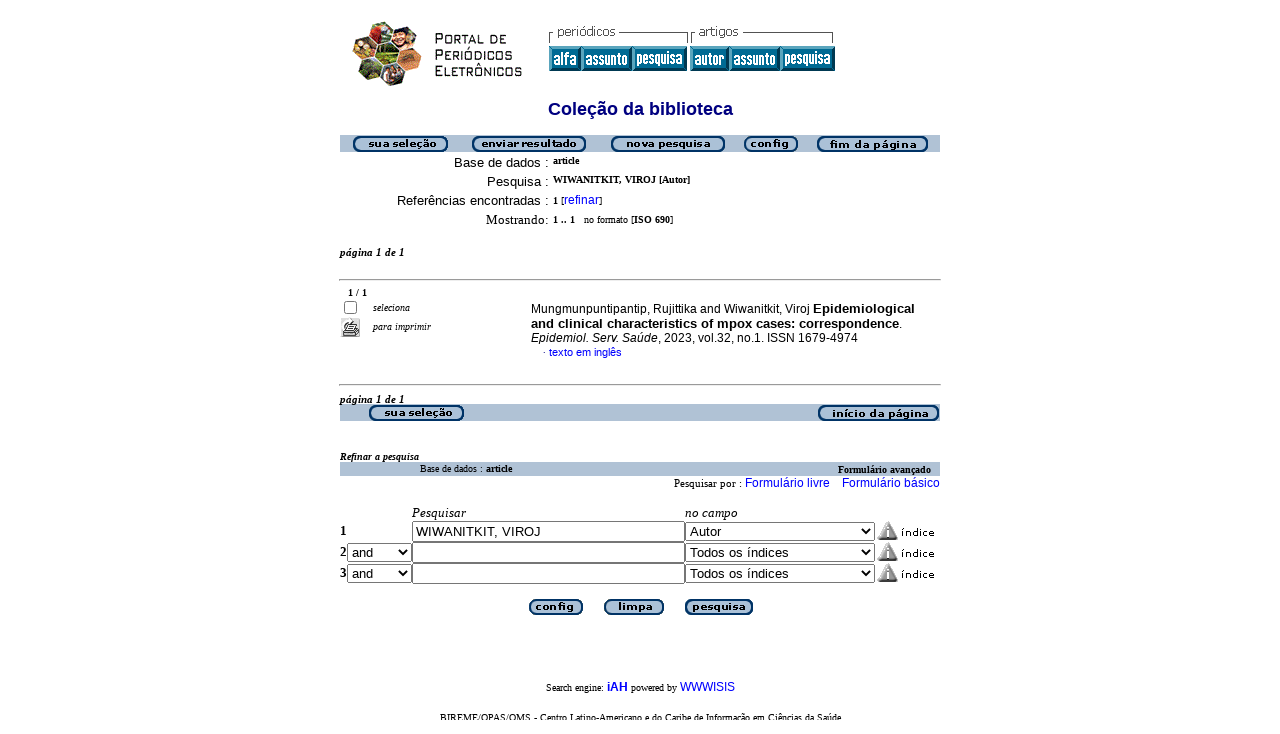

--- FILE ---
content_type: text/html; charset=iso-8859-1
request_url: http://scielo.iec.gov.br/cgi-bin/wxis.exe/iah/?IsisScript=iah/iah.xis&base=article%5Edlibrary&format=iso.pft&lang=p&nextAction=lnk&indexSearch=AU&exprSearch=WIWANITKIT,+VIROJ
body_size: 17954
content:

<html>
<head>
	<title>iAH Interface de pesquisa 2.4 - Resultado da pesquisa &lt;página 1&gt;
	</title>
<meta http-equiv="Content-Type" content="text/html; charset=iso-8859-1" />
<link rel="STYLESHEET" type="text/css" href="/css/scielo.css">	
<script language="javascript" src="/article.js">

</script>

</head>
<body bgcolor="white" text="black" link="blue" vlink="blue">
			<!--div class="scielo10bar">
				<div>
				<ul>
					<li><a href="http://www.eventos.bvsalud.org/scielo10/?lang=pt" border="0"><img src="/img/scielo.gif"/></a></li>
					<li><a href="http://www.eventos.bvsalud.org/scielo10/?lang=pt">SciELO 10 anos</a></li>
					<li><a href="http://www2.scielo.org/?lang=pt">Acesse o novo portal da Rede SciELO</a></li>
				</ul>
				</div>
			</div-->
<!--
limit:
issn: 
rep : 
--><center><TABLE CELLSPACING=0 BORDER=0 CELLPADDING=7 WIDTH="600"><TR><TD WIDTH="26%" VALIGN="TOP" ALIGN="CENTER"><a href="http://scielo.iec.gov.br/scielo.php?script=sci_home&amp;lng=pt&nrm=iso"><IMG SRC="http://scielo.iec.gov.br/img/pt/fbpelogp.gif" border=0 alt=""></a><BR></TD><TD WIDTH="74%" VALIGN="TOP"><table><tr><td nowrap><IMG SRC="http://scielo.iec.gov.br/img/pt/serbrow.gif">&nbsp;<IMG SRC="http://scielo.iec.gov.br/img/pt/artbrow.gif"><BR><A href="http://scielo.iec.gov.br/scielo.php?script=sci_alphabetic&amp;lng=pt&nrm=iso"><IMG SRC="http://scielo.iec.gov.br/img/pt/alpha.gif" border=0 alt="lista alfab&eacute;tica de peri&oacute;dicos"></a><A href="http://scielo.iec.gov.br/scielo.php?script=sci_subject&amp;lng=pt&nrm=iso"><IMG SRC="http://scielo.iec.gov.br/img/pt/subject.gif" border=0 alt="lista por assunto"></a><A href="?IsisScript=iah/iah.xis&base=title&lang=p&fmt=iso.pft"><IMG SRC="http://scielo.iec.gov.br/img/pt/search.gif" border=0 alt="pesquisa de t&iacute;tulos"></a>&nbsp;<a href="?IsisScript=iah/iah.xis&base=article^dlibrary&index=AU&lang=p&fmt=iso.pft&form=B"><IMG SRC="http://scielo.iec.gov.br/img/pt/author.gif" border=0 alt="&iacute;ndice de autores"></a><a href="http:?IsisScript=iah/iah.xis&base=article^dlibrary&index=KW&lang=p&fmt=iso.pft&form=B"><IMG SRC="http://scielo.iec.gov.br/img/pt/subject.gif" border=0 alt="&iacute;ndice de assuntos"></a><a href="http:?IsisScript=iah/iah.xis&base=article^dlibrary&lang=p&fmt=iso.pft&form=A"><IMG SRC="http://scielo.iec.gov.br/img/pt/search.gif" border=0></a></td></tr></table></TD></TR></TABLE><FONT SIZE=+1 COLOR="#000080"><B>Cole&ccedil;&atilde;o da biblioteca</B></FONT><BR><BR></center>

<script>
	function AnySelected(){			
		var any = false;
		var count = 0;		

		while(!any && count < document.forms[0].listChecked.length) {			
			any = (document.forms[0].listChecked[count].checked || document.forms[0].listChecked[count].type == "hidden");
			count++;
	    }
		if (!any)
		{
			alert("Nenhuma referência foi selecionada");
			return false;
		}	
		else{
			document.forms[0].nextAction.value="your_selection";			
			document.forms[0].submit();			
			return true;
		}		
	}
</script>

<form action="/cgi-bin/wxis.exe/iah/" method="POST">
	<input type="hidden" name="IsisScript" value="iah/iah.xis">
<input type="hidden" name="environment" value="^d/iah/^c/var/www/scielo/cgi-bin/iah/^b/var/www/scielo/bases/^mOFF^siah/iah.xis^v2.4">
<input type="hidden" name="avaibleFormats" value="^niso.pft^pISO 690^eISO 690^iISO 690">
<input type="hidden" name="avaibleFormats" value="^nabn.pft^pABNT NBR 6023/89^eABNT NBR 6023/89^iABNT NBR 6023/89">
<input type="hidden" name="avaibleFormats" value="^nvan.pft^pVancouver^eVancouver^iVancouver">
<input type="hidden" name="avaibleFormats" value="^nDEFAULT^fiso.pft">
<input type="hidden" name="apperance" value="^cwhite^i^tblack^lblue^b#B0C2D5^erede@iec.gov.br^rON^mON">
<input type="hidden" name="helpInfo" value="^nNOTE FORM F^vnota_form1_scielo.htm">
<input type="hidden" name="gizmoDecod" value="">
<input type="hidden" name="avaibleForms" value="B,F">
<input type="hidden" name="logoImage" value="scielog.gif">
<input type="hidden" name="logoURL" value="scielo.iec.gov.br">
<input type="hidden" name="headerImage" value="^ponlinep.gif^eonlinee.gif^ionlinei.gif">
<input type="hidden" name="headerURL" value="scielo.iec.gov.br">
<input type="hidden" name="form" value="A">
<input type="hidden" name="pathImages" value="/iah/P/image/">
<input type="hidden" name="navBar" value="OFF">
<input type="hidden" name="hits" value="10">
<input type="hidden" name="format" value="iso.pft">
<input type="hidden" name="lang" value="p">
<input type="hidden" name="isisTotal" value="1">
<input type="hidden" name="isisFrom" value="1">
<input type="hidden" name="user" value="GUEST">
<input type="hidden" name="baseFeatures" value="^k_KEY^eON">


	
	<input type="hidden" name="nextAction" value="refine/resubmit">	
	<center>
	<table border="0" width="600" cellspacing="0" cellpadding="0" bgcolor="#B0C2D5">
		<tr>
				
				<td align="center">
					<a href="javascript:void(AnySelected())"><img src="/iah/P/image/yselect.gif" border="0"></a>
				</td>
				<td align="center">
					<input type="image" src="/iah/P/image/sresult.gif" name="list" border="0"></a>					
				</td>							
				<td align="center">				
					<input type="image" name="new search" src="/iah/P/image/npesq.gif" border="0">				
				</td>
				<td align="center">		
					<input type="image" name="config" src="/iah/P/image/config.gif" border="0">			
				</td>
				<td align="center">			
					<a href="#bottom"><img src="/iah/P/image/fim.gif" border="0"></a>
				</td>	
				
		</tr>
	</table>

	<table border="0" width="600" cellspacing="0" cellpadding="0" align="center">	
		<tr>
			<td>
			<table border="0" width="600">
				<tr>
					<td align="right" valign="top">
						<font face="arial" size="2">Base de dados :</font>
					</td>
					<td valign="top">
						<font face="verdana" size="1"><b>article</b></font>
					</td>		
				</tr>
				<tr>
					<td align="right" width="35%" valign="top">
						<font face="arial" size="2">Pesquisa :</font>
					</td>
					<td width="65%" valign="top">
						<font face="verdana" size="1"><b>
						WIWANITKIT, VIROJ [Autor]				
						</b></font>					
					</td>
				</tr>		
				<tr>
					<td align="right" valign="top">
						<font face="arial" size="2">Referências encontradas :</font>
					</td>
					<td>
						<font face="verdana" size="1">
						<b>1</b>
						[<a href="#refine">refinar</a>]
						</font>
					</td>				
				</tr>	
				
        		<tr>
          			<td align="right">
						<font face="Verdana" size="2">Mostrando:</font>
	          		</td>
    	      		<td>
						<font face="Verdana" size="1">
						<b>1 .. 1</b>&nbsp;&nbsp;
						no formato [<b>ISO 690</b>]
						</font>
						
		 			</td>
        		</tr>
								
				
				
				
				
			</table>
			</td>
		</tr>
	</table>
	</center>
	<br>
	<!-- monta navegacao entre as paginas do resultado -->
	
<center>
<table border="0" width="600" cellspacing="0" cellpadding="0">		
	<tr valign="top">		
		<td>												
			<font face="Verdana" size="2"><sup><b><i>página 1 de 1</b></i></sup></font>
		</td>		
		<td align="right" nowrap>			
				
		</td>				
	</tr>
</table>
</center>
	
<br>

  <center>
  <table width="600"  border="0" cellpadding="0" cellspacing="0">
	<tr>
		<td>
			<hr width="600">
			<font face="Verdana" size="1">&nbsp;&nbsp;	
			<b>1 / 1</b>
			</font>			
		</td>
	</tr>
  </table>			
  </center>



<center>
<table width="600"  border="0" cellpadding="0" cellspacing="0">
	<tr>
		<td align="left" width="115" valign="top" rowspan="6">
			<table width="100%" border="0" cellpadding="0" cellspacing="0">       		   			
			<tr>
				<td width="28%">
					<input type="checkbox" name="listChecked" value="^m190989^h1" >
				</td>	
				<td width="72%">
					<font face="verdana" size="1"><i>seleciona</i></font>
				</td>
			</tr>
				<td width="28%">
					<input type="image" name="toprint^m190989" src="/iah/P/image/toprint.gif" border="0">
				</td>	
				<td width="72%">
					<font face="verdana" size="1"><i>para imprimir</i></font>
				</td>
			</tr>
					   
			</table>
		</td>
		<td width="485">

		<!-- formato de apresentacao da base --><TABLE><TR><td width="15%">&nbsp;</td><TD><font class="isoref" size="-1">Mungmunpuntipantip, Rujittika and Wiwanitkit, Viroj <font class="negrito" size="-1">Epidemiological and clinical characteristics of mpox cases: correspondence</font>. <I>Epidemiol. Serv. Saúde</I>,  2023, vol.32, no.1. ISSN 1679-4974<br><div align="left">&#160;&#160;&#160;&#160;<font face="Symbol" color="#000080" size=1>&#183;</font>&nbsp;<a class="isoref" href="http://scielo.iec.gov.br/scielo.php?script=sci_arttext&amp;pid=S1679-49742023000101500&lng=pt&nrm=iso">texto em inglês</font></a></td></tr></TABLE></td></tr></table></center>

	<br>
	<hr width="600" align="center">
	<!-- monta navegacao entre as paginas do resultado -->
	
<center>
<table border="0" width="600" cellspacing="0" cellpadding="0">		
	<tr valign="top">		
		<td>												
			<font face="Verdana" size="2"><sup><b><i>página 1 de 1</b></i></sup></font>
		</td>		
		<td align="right" nowrap>			
				
		</td>				
	</tr>
</table>
</center>
	
	<a name="bottom"></a>
	<center>
   	<table border="0" width="600" cellspacing="0" cellpadding="0" bgcolor="#B0C2D5">
   		<tr>
			<td align="center" width="25%">
				
					<a href="javascript:void(AnySelected())"><img src="/iah/P/image/yselect.gif" border="0"></a>
				
			</td>			
			<td align="center" width="25%">&nbsp;</td>
			<td align="center" width="25%">&nbsp;</td>		
			<td  align="right">
   				<a href="#top"><img src="/iah/P/image/inic.gif" border="0"></a>
			</td>
   		</tr>
	</table>
	</center>

<br><br>
<center>
<table border="0" width="600" cellpadding="0" cellspacing="0">
	<tr>
		<td>
			<a name="refine"><font face="Verdana" size="1"><b><i>Refinar a pesquisa</i></b></font></a>
		</td>
	</tr>
</table>
</center>

<script>
function changeForm(valor)
{
	document.forms[0].form.value=valor;
	document.forms[0].nextAction.value="CHANGE FORM";
	document.forms[0].submit();
}
</script>










	<!-- FORMULARIO AVANCADO -->
	<center>
    <table border="0" width="600" cellspacing="0" cellpadding="0" align="center" bgcolor="#B0C2D5">
	<tr>
		<td width="80">&nbsp;
			
		</td>
		<td><font face="verdana" size="1">Base de dados : <b>
			<input type="hidden" name="base" value="article^dlibrary">article</b></font>
		</td>
		<td align="right"><font face="verdana" size="1"><b>Formulário avançado</b></font>&nbsp;&nbsp;&nbsp;</td>
	</tr>
	</table>
	</center>

	
		<center>
	    <table border="0" width="600" cellspacing="0" align="center" cellpadding="0">
        <tr>
        	<td align="right"><font face="verdana" size="2"><small>
				Pesquisar por :
		   		
					<a href="javascript:void(changeForm(&#39F&#39))">Formulário livre</a>&nbsp;&nbsp;&nbsp;
				
				
					<a href="javascript:void(changeForm(&#39B&#39))">Formulário básico</a>
				
				</font>
			</td>
        </tr>
	    </table>
		</center>
	


	<br><center>
	<table border="0" width="600" align="center" cellspacing="0" cellpadding="0">
	<tr>
		<td width="30">&nbsp;</td>
		<td width="80">&nbsp;</td>
		<td width="270"><i><font face="verdana" size="2">Pesquisar</font></i></td>
		<td width="235"><font face="verdana" size="2"><i>no campo</i></font></td>
		<td width="62">&nbsp;</td>
	</tr>

	
	
		
    			<tr>
          		<td width="30"><font face="Verdana" size="2"><b>1</b></font></td>
				<td width="80">
					
        		   		<input type=hidden name="conectSearch" value="init">&nbsp;
				    
	      		</td>
		        <td width="270" align="left">
					<input type="text" size="32" maxlength="2048" name="exprSearch" value='WIWANITKIT, VIROJ'>
		   	  	</td>
				<td width="235">
					<select name="indexSearch" size="1"><option value="^nTo^pTodos os índices^eTodos los indices^iAll indexes^d*^xTO ^yFULINV" >Todos os índices</option><option value="^nTi^pPalavras do título^ePalabras del título^iTitle words^xTI ^yPREINV^uTI_^mTI_" >Palavras do título</option><option value="^nAu^pAutor^eAutor^iAuthor^xAU ^yPREINV^uAU_^mAU_" selected>Autor</option><option value="^nEc^pRegistro de Ensaios Clínicos^eRegistros de Ensayos Clínicos^iClinical Trials Registry^xEC ^yPREINV^uEC_^mEC_" >Registro de Ensaios Clínicos</option><option value="^nKw^pAssunto^eMateria^iSubject^xKW ^yPREINV^uKW_^mKW_" >Assunto</option><option value="^nAb^pResumo^eResumen^iAbstract^xAB ^yPREINV^uAB_^mAB_" >Resumo</option><option value="^nYr^pAno de publicação^eAño de publicación^iPublication year^xYR ^yPREINV^uYR_^mYR_^tshort" >Ano de publicação</option><option value="^nTa^pTipo de artigo^eTipo de artículo^iArticle type^xTA ^yTIPART^mTA_^tshort^rCollection" >Tipo de artigo</option><option value="^nOr^pAfiliação - Organização^eAfiliación - Organización^iAffiliation - Organization^xOR ^yAFORG^mOR_^rCollection" >Afiliação - Organização</option><option value="^nPp^pAfiliação - País, País^eAfiliación - Pais, Pais^iAffiliation - Country, Country^xPP ^yAFPAISPAIS^mPP_^rCollection" >Afiliação - País, País</option></select>
				</td>
          		<td width="62" align="left"><input type="image" src="/iah/P/image/indice.gif" name="index1" border="0"></td>
            </tr>
      
    
		
    			<tr>
          		<td width="30"><font face="Verdana" size="2"><b>2</b></font></td>
				<td width="80">
					
         				<select name="conectSearch" size=1>
	    	   				<option value="and" >and
							<option value="or"  >or
							<option value="and not" >and not
						</select>
					
	      		</td>
		        <td width="270" align="left">
					<input type="text" size="32" maxlength="2048" name="exprSearch" value=''>
		   	  	</td>
				<td width="235">
					<select name="indexSearch" size="1"><option value="^nTo^pTodos os índices^eTodos los indices^iAll indexes^d*^xTO ^yFULINV" >Todos os índices</option><option value="^nTi^pPalavras do título^ePalabras del título^iTitle words^xTI ^yPREINV^uTI_^mTI_" >Palavras do título</option><option value="^nAu^pAutor^eAutor^iAuthor^xAU ^yPREINV^uAU_^mAU_" >Autor</option><option value="^nEc^pRegistro de Ensaios Clínicos^eRegistros de Ensayos Clínicos^iClinical Trials Registry^xEC ^yPREINV^uEC_^mEC_" >Registro de Ensaios Clínicos</option><option value="^nKw^pAssunto^eMateria^iSubject^xKW ^yPREINV^uKW_^mKW_" >Assunto</option><option value="^nAb^pResumo^eResumen^iAbstract^xAB ^yPREINV^uAB_^mAB_" >Resumo</option><option value="^nYr^pAno de publicação^eAño de publicación^iPublication year^xYR ^yPREINV^uYR_^mYR_^tshort" >Ano de publicação</option><option value="^nTa^pTipo de artigo^eTipo de artículo^iArticle type^xTA ^yTIPART^mTA_^tshort^rCollection" >Tipo de artigo</option><option value="^nOr^pAfiliação - Organização^eAfiliación - Organización^iAffiliation - Organization^xOR ^yAFORG^mOR_^rCollection" >Afiliação - Organização</option><option value="^nPp^pAfiliação - País, País^eAfiliación - Pais, Pais^iAffiliation - Country, Country^xPP ^yAFPAISPAIS^mPP_^rCollection" >Afiliação - País, País</option></select>
				</td>
          		<td width="62" align="left"><input type="image" src="/iah/P/image/indice.gif" name="index2" border="0"></td>
            </tr>
      
    
		
    			<tr>
          		<td width="30"><font face="Verdana" size="2"><b>3</b></font></td>
				<td width="80">
					
         				<select name="conectSearch" size=1>
	    	   				<option value="and" >and
							<option value="or"  >or
							<option value="and not" >and not
						</select>
					
	      		</td>
		        <td width="270" align="left">
					<input type="text" size="32" maxlength="2048" name="exprSearch" value=''>
		   	  	</td>
				<td width="235">
					<select name="indexSearch" size="1"><option value="^nTo^pTodos os índices^eTodos los indices^iAll indexes^d*^xTO ^yFULINV" >Todos os índices</option><option value="^nTi^pPalavras do título^ePalabras del título^iTitle words^xTI ^yPREINV^uTI_^mTI_" >Palavras do título</option><option value="^nAu^pAutor^eAutor^iAuthor^xAU ^yPREINV^uAU_^mAU_" >Autor</option><option value="^nEc^pRegistro de Ensaios Clínicos^eRegistros de Ensayos Clínicos^iClinical Trials Registry^xEC ^yPREINV^uEC_^mEC_" >Registro de Ensaios Clínicos</option><option value="^nKw^pAssunto^eMateria^iSubject^xKW ^yPREINV^uKW_^mKW_" >Assunto</option><option value="^nAb^pResumo^eResumen^iAbstract^xAB ^yPREINV^uAB_^mAB_" >Resumo</option><option value="^nYr^pAno de publicação^eAño de publicación^iPublication year^xYR ^yPREINV^uYR_^mYR_^tshort" >Ano de publicação</option><option value="^nTa^pTipo de artigo^eTipo de artículo^iArticle type^xTA ^yTIPART^mTA_^tshort^rCollection" >Tipo de artigo</option><option value="^nOr^pAfiliação - Organização^eAfiliación - Organización^iAffiliation - Organization^xOR ^yAFORG^mOR_^rCollection" >Afiliação - Organização</option><option value="^nPp^pAfiliação - País, País^eAfiliación - Pais, Pais^iAffiliation - Country, Country^xPP ^yAFPAISPAIS^mPP_^rCollection" >Afiliação - País, País</option></select>
				</td>
          		<td width="62" align="left"><input type="image" src="/iah/P/image/indice.gif" name="index3" border="0"></td>
            </tr>
      
    
	<tr>
		<td colspan="6">&nbsp;</td>
	</tr>
	<tr>
		<td colspan="6" align="center">
				<input type="image" name="config" src="/iah/P/image/config.gif" border="0" >&nbsp;&nbsp;&nbsp;&nbsp;&nbsp;
				<input type="image" name="new search" src="/iah/P/image/limpa.gif" border="0">&nbsp;&nbsp;&nbsp;&nbsp;&nbsp;
				<input type="image" src="/iah/P/image/pesq.gif" border="0" >
		</td>
	</tr>
	</table>
	</center>



<br><br>
</form>



<br>
<table border="0" width="100%">
	<tr>
		<td align=center><font face="Verdana" size="1">Search engine: <a href="http://www.bireme.br/isis/P/iah.htm"><b>iAH</b></a> powered by <a href="http://www.bireme.br/wwwisis.htm">WWWISIS</a></b></a></font></td>
	</tr>
	<tr>
		<td align=center><BR><font face="Verdana" size="1">BIREME/OPAS/OMS - Centro Latino-Americano e do Caribe de Informação em Ciências da Saúde</font></td>
	</tr>	
</table>


</body>
</html>
